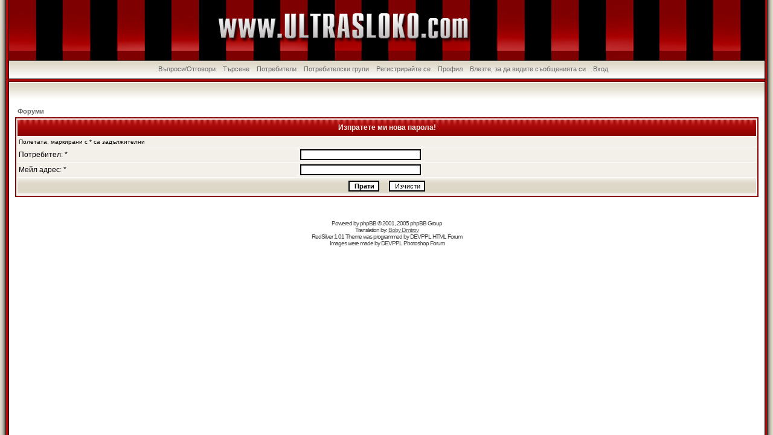

--- FILE ---
content_type: text/html
request_url: http://www.ultrasloko.com/forums/profile.php?mode=sendpassword&sid=b6e9dc60e8ab69a3cee4f392972921b9
body_size: 12983
content:
<!DOCTYPE HTML PUBLIC "-//W3C//DTD HTML 4.01 Transitional//EN">
<html dir="ltr">
<head>
<meta http-equiv="Content-Type" content="text/html; charset=windows-1251">
<meta http-equiv="Content-Style-Type" content="text/css">

<link rel="top" href="./index.php?sid=5f2469991c5af8751b3e4b9e5a3fb335" title=" Форуми" />
<link rel="search" href="./search.php?sid=5f2469991c5af8751b3e4b9e5a3fb335" title="Търсене" />
<link rel="help" href="./faq.php?sid=5f2469991c5af8751b3e4b9e5a3fb335" title="Въпроси/Отговори" />
<link rel="author" href="./memberlist.php?sid=5f2469991c5af8751b3e4b9e5a3fb335" title="Потребители" />

<title> :: </title>
<!-- link rel="stylesheet" href="templates/RedSilver/RedSilver.css" type="text/css" -->
<style type="text/css">
<!--
/*
  The original RedSilver Theme for phpBB version 2+
  Created by subBlue design
  http://www.subBlue.com

  NOTE: These CSS definitions are stored within the main page body so that you can use the phpBB2
  theme administration centre. When you have finalised your style you could cut the final CSS code
  and place it in an external file, deleting this section to save bandwidth.
*/

/* General page style. The scroll bar colours only visible in IE5.5+ */
body {
	margin: 0;
	background-color: #DED8C8;
}

/* General font families for common tags */
font,th,td,p { font-family: Verdana, Arial, Helvetica, sans-serif }
a:link,a:active,a:visited { color : #646464; }
a:hover		{ text-decoration: underline; color : #DD6900; }
hr	{ height: 0px; border: solid #F2F0E9 0px; border-top-width: 1px;}

/* This is the border line & background colour round the entire page */
.bodyline	{ background-color: #FFFFFF; border: 1px #98AAB1 solid; }

/* This is the outline round the main forum tables */
.forumline	{ background-color: #FFFFFF; border: 2px #8B0202 solid; }

/* Main table cell colours and backgrounds */
td.row1	{ background-color: #F2F0E9; }
td.row2	{ background-color: #F2F0E9; }
td.row3	{ background-color: #F2F0E9; }

/*
  This is for the table cell above the Topics, Post & Last posts on the index.php page
  By default this is the fading out gradiated silver background.
  However, you could replace this with a bitmap specific for each forum
*/
td.rowpic {
		background-color: #FFFFFF;
		background-image: url(templates/RedSilver/images/cellpic2.jpg);
		background-repeat: repeat-y;
}

/* Header cells - the blue and silver gradient backgrounds */
th	{
	color: #F2F0E9; font-size: 11px; font-weight : bold;
	background-color: #646464; height: 25px;
	background-image: url(templates/RedSilver/images/cellpic3.gif);
}

td.cat,td.catHead,td.catSides,td.catLeft,td.catRight,td.catBottom {
			background-image: url(templates/RedSilver/images/cellpic1.gif);
			background-color:#F2F0E9; border: #FFFFFF; border-style: solid; height: 28px;
}

/*
  Setting additional nice inner borders for the main table cells.
  The names indicate which sides the border will be on.
  Don't worry if you don't understand this, just ignore it :-)
*/
td.cat,td.catHead,td.catBottom {
	height: 29px;
	border-width: 0px 0px 0px 0px;
}
th.thHead,th.thSides,th.thTop,th.thLeft,th.thRight,th.thBottom,th.thCornerL,th.thCornerR {
	font-weight: bold; border: #FFFFFF; border-style: solid; height: 28px;
}
td.row3Right,td.spaceRow {
	background-color: #F2F0E9; border: #FFFFFF; border-style: solid;
}

th.thHead,td.catHead { font-size: 12px; border-width: 1px 1px 0px 1px; }
th.thSides,td.catSides,td.spaceRow	 { border-width: 0px 1px 0px 1px; }
th.thRight,td.catRight,td.row3Right	 { border-width: 0px 1px 0px 0px; }
th.thLeft,td.catLeft	  { border-width: 0px 0px 0px 1px; }
th.thBottom,td.catBottom  { border-width: 0px 1px 1px 1px; }
th.thTop	 { border-width: 1px 0px 0px 0px; }
th.thCornerL { border-width: 1px 0px 0px 1px; }
th.thCornerR { border-width: 1px 1px 0px 0px; }

/* The largest text used in the index page title and toptic title etc. */
.maintitle	{
	font-weight: bold; font-size: 22px; font-family: "Trebuchet MS",Verdana, Arial, Helvetica, sans-serif;
	text-decoration: none; line-height : 120%; color : #000000;
	padding-top:100px;
}

/* General text */
.gen { font-size : 12px; }
.genmed { font-size : 11px; }
.gensmall { font-size : 10px; }
.gen,.genmed,.gensmall { color : #000000; }
a.gen,a.genmed,a.gensmall { color: #646464; text-decoration: none; }
a.gen:hover,a.genmed:hover,a.gensmall:hover	{ color: #DD6900; text-decoration: underline; }

/* The register, login, search etc links at the top of the page */
.mainmenu		{ font-size : 11px; color : #000000 }
a.mainmenu		{ text-decoration: none; color : #646464;  }
a.mainmenu:hover{ text-decoration: underline; color : #DD6900; }

/* Forum category titles */
.cattitle		{ font-weight: bold; font-size: 12px ; letter-spacing: 1px; color : #646464}
a.cattitle		{ text-decoration: none; color : #646464; }
a.cattitle:hover{ text-decoration: underline; }

/* Forum title: Text and link to the forums used in: index.php */
.forumlink		{ font-weight: bold; font-size: 12px; color : #646464; }
a.forumlink 	{ text-decoration: none; color : #646464; }
a.forumlink:hover{ text-decoration: underline; color : #DD6900; }

/* Used for the navigation text, (Page 1,2,3 etc) and the navigation bar when in a forum */
.nav			{ font-weight: bold; font-size: 11px; color : #000000;}
a.nav			{ text-decoration: none; color : #646464; }
a.nav:hover		{ text-decoration: underline; }

/* titles for the topics: could specify viewed link colour too */
.topictitle,h1,h2	{ font-weight: bold; font-size: 11px; color : #000000; }
a.topictitle:link   { text-decoration: none; color : #646464; }
a.topictitle:visited { text-decoration: none; color : #646464; }
a.topictitle:hover	{ text-decoration: underline; color : #DD6900; }

/* Name of poster in viewmsg.php and viewtopic.php and other places */
.name			{ font-size : 11px; color : #000000;}

/* Location, number of posts, post date etc */
.postdetails		{ font-size : 10px; color : #000000; }

/* The content of the posts (body of text) */
.postbody { font-size : 12px; line-height: 18px}
a.postlink:link	{ text-decoration: none; color : #646464 }
a.postlink:visited { text-decoration: none; color : #646464; }
a.postlink:hover { text-decoration: underline; color : #DD6900}

/* Quote & Code blocks */
.code {
	font-family: Courier, 'Courier New', sans-serif; font-size: 11px; color: #006600;
	background-color: #FAFAFA; border: #F2F0E9; border-style: solid;
	border-left-width: 1px; border-top-width: 1px; border-right-width: 1px; border-bottom-width: 1px
}

.quote {
	font-family: Verdana, Arial, Helvetica, sans-serif; font-size: 11px; color: #444444; line-height: 125%;
	background-color: #FAFAFA; border: #F2F0E9; border-style: solid;
	border-left-width: 1px; border-top-width: 1px; border-right-width: 1px; border-bottom-width: 1px
}

/* Copyright and bottom info */
.copyright		{ font-size: 10px; font-family: Verdana, Arial, Helvetica, sans-serif; color: #444444; letter-spacing: -1px;}
a.copyright		{ color: #444444; text-decoration: none;}
a.copyright:hover { color: #000000; text-decoration: underline;}

/* Form elements */
input,textarea, select {
	color : #000000;
	font: normal 11px Verdana, Arial, Helvetica, sans-serif;
	border-color : #000000;
}

/* The text input fields background colour */
input.post, textarea.post, select {
	background-color : #FFFFFF;
}

input { text-indent : 2px; }

/* The buttons used for bbCode styling in message post */
input.button {
	background-color : #F2F0E9;
	color : #000000;
	font-size: 11px; font-family: Verdana, Arial, Helvetica, sans-serif;
}

/* The main submit button option */
input.mainoption {
	background-color : #FAFAFA;
	font-weight : bold;
}

/* None-bold submit button */
input.liteoption {
	background-color : #FAFAFA;
	font-weight : normal;
}

/* This is the line in the posting page which shows the rollover
  help line. This is actually a text box, but if set to be the same
  colour as the background no one will know ;)
*/
.helpline { background-color: #F2F0E9; border-style: none; }

/* Import the fancy styles for IE only (NS4.x doesn't use the @import function) */
@import url("templates/RedSilver/formIE.css");
-->
</style>
</head>
<body bgcolor="#DED8C8" text="#000000" link="#646464" vlink="#646464">

<a name="top"></a>

<table cellspacing="0" cellpadding="0" border="0" width="100%" height="100%">
	<tr valign="top">
		<td width="15" background="templates/RedSilver/images/l.gif"></td>
		<td bgcolor="white">





	<table width="100%" height="100" background="templates/RedSilver/images/top.jpg"">
		<tr valign="top">
			<td>
				<center><span class="maintitle"></span><span class="gen"><br /><br /></center>
			</td>
		</tr>
	</table>

	<table width="100%" height="34" cellspacing="0" cellpadding="0">
		<tr valign="top">
			<td>
				<div style="margin:0;float:left;width:100%;margin:0;height:34px;background: url(templates/RedSilver/images/menubkg.gif) repeat-x;">
					<div style="backgroun-color:white;margin:0;float:left;width:99%;height:34;text-align:center;">
						<div style="margin-top:4px;">
							<a href="faq.php?sid=5f2469991c5af8751b3e4b9e5a3fb335" class="mainmenu">Въпроси/Отговори</a>&nbsp; &nbsp;<a href="search.php?sid=5f2469991c5af8751b3e4b9e5a3fb335" class="mainmenu">Търсене</a>&nbsp; &nbsp;<a href="memberlist.php?sid=5f2469991c5af8751b3e4b9e5a3fb335" class="mainmenu">Потребители</a>&nbsp; &nbsp;<a href="groupcp.php?sid=5f2469991c5af8751b3e4b9e5a3fb335" class="mainmenu">Потребителски групи</a>&nbsp;
							&nbsp;<a href="profile.php?mode=register&amp;sid=5f2469991c5af8751b3e4b9e5a3fb335" class="mainmenu">Регистрирайте се</a>&nbsp;
							&nbsp;<a href="profile.php?mode=editprofile&amp;sid=5f2469991c5af8751b3e4b9e5a3fb335" class="mainmenu">Профил</a>&nbsp; &nbsp;<a href="privmsg.php?folder=inbox&amp;sid=5f2469991c5af8751b3e4b9e5a3fb335" class="mainmenu">Влезте, за да видите съобщенията си</a>&nbsp; &nbsp;<a href="login.php?sid=5f2469991c5af8751b3e4b9e5a3fb335" class="mainmenu">Вход</a>
							</span>
						</div>
					</div>
				</div>
			</td>
		</tr>
	</table>

	<table width="100%" height="30" cellpadding="0" cellspacing="0" background="templates/RedSilver/images/gradient.gif" align="center"><tr valign="top"><td></td></tr></table>



<table width="100%" cellspacing="0" cellpadding="10" border="0" align="center">
	<tr>
		<td>


<form action="profile.php?mode=sendpassword&amp;sid=5f2469991c5af8751b3e4b9e5a3fb335" method="post">
<table width="100%" cellspacing="2" cellpadding="2" border="0" align="center">
  <tr>
	<td align="left"><span class="nav"><a href="index.php?sid=5f2469991c5af8751b3e4b9e5a3fb335" class="nav"> Форуми</a></span></td>
  </tr>
</table>
  <table border="0" cellpadding="3" cellspacing="1" width="100%" class="forumline">
	<tr>
	  <th class="thHead" colspan="2" height="25" valign="middle">Изпратете ми нова парола!</th>
	</tr>
	<tr>
	  <td class="row2" colspan="2"><span class="gensmall">Полетата, маркирани с * са задължителни</span></td>
	</tr>
	<tr>
	  <td class="row1" width="38%"><span class="gen">Потребител: *</span></td>
	  <td class="row2">
		<input type="text" class="post" style="width: 200px" name="username" size="25" maxlength="40" value="" />
	  </td>
	</tr>
	<tr>
	  <td class="row1"><span class="gen">Мейл адрес: *</span></td>
	  <td class="row2">
		<input type="text" class="post" style="width: 200px" name="email" size="25" maxlength="255" value="" />
	  </td>
	</tr>
	<tr>
	  <td class="catBottom" colspan="2" align="center" height="28">
		<input type="submit" name="submit" value="Прати" class="mainoption" />
		&nbsp;&nbsp;
		<input type="reset" value="Изчисти" name="reset" class="liteoption" />
	  </td>
	</tr>
  </table>
</form>


<div align="center"><span class="copyright"><br /><br />
<!--
	We request you retain the full copyright notice below including the link to www.phpbb.com.
	This not only gives respect to the large amount of time given freely by the developers
	but also helps build interest, traffic and use of phpBB 2.0. If you cannot (for good
	reason) retain the full copyright we request you at least leave in place the
	Powered by phpBB line, with phpBB linked to www.phpbb.com. If you refuse
	to include even this then support on our forums may be affected.

	The phpBB Group : 2002
// -->
Powered by <a href="http://www.phpbb.com/" target="_phpbb" class="copyright">phpBB</a> &copy; 2001, 2005 phpBB Group<br />Translation by: <a href="http://www.flashbg.org" target="_blank">Boby Dimitrov</a><br />RedSilver 1.01 Theme was programmed by <a href="http://www.devppl.com" class="copyright">DEVPPL</a> <a href="http://www.devppl.com/forum/html-forum-vf51.html" class="copyright">HTML Forum</a><br />Images were made by <a href="http://www.devppl.com" class="copyright">DEVPPL</a> <a href="http://www.devppl.com/forum/photoshop-forum-vf23.html" class="copyright">Photoshop Forum</a></span></div>
		</td>
	</tr>
</table>


</td>
<td width="14" background="templates/RedSilver/images/r.gif"></td>
</tr>
</table>

</body>
</html>

